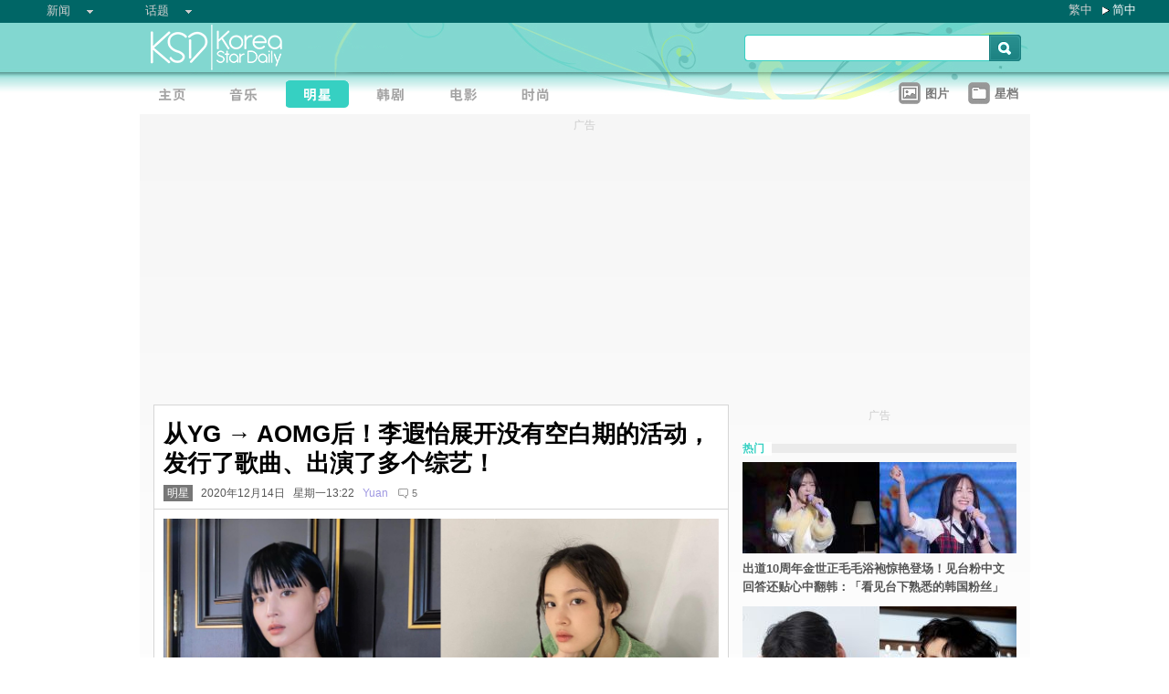

--- FILE ---
content_type: text/html;charset=utf-8
request_url: https://www.koreastardaily.com/sc/news/132306
body_size: 9715
content:
<!DOCTYPE html PUBLIC "-//W3C//DTD XHTML 1.0 Transitional//EN" "http://www.w3.org/TR/xhtml1/DTD/xhtml1-transitional.dtd">
<html xmlns="http://www.w3.org/1999/xhtml" xml:lang="zh-Hans" lang="zh-Hans" dir="ltr" xmlns:fb="http://ogp.me/ns/fb#">
<head prefix="og: http://ogp.me/ns# fb: http://ogp.me/ns/fb# article: http://ogp.me/ns/article#">
    <meta http-equiv="Content-Language" content="zh-Hans" />
    <meta http-equiv="Content-Type" content="text/html; charset=utf-8" />
    <title>从YG → AOMG后！李遐怡展开没有空白期的活动，发行了歌曲、出演了多个综艺！ - KSD 韩星网 (明星) </title>
    <meta name="description" content="李遐怡在去年12月与YG娱乐合约到期不再续约，今年7月也正式加入AOMG。" />
    <meta name="keywords" content="李遐怡" />
    <meta http-equiv="Pragma" content="no-cache" />
    <meta http-equiv="expires" content="Thu, 06 Dec 1997 13:00:00 GMT" />
    <meta http-equiv="refresh" content="600" />
    <meta property="fb:pages" content="150836420761" />
    <meta property="og:type" content="article"/>
    <meta property="og:title" content="从YG → AOMG后！李遐怡展开没有空白期的活动，发行了歌曲、出演了多个综艺！"/>
    <meta property="og:site_name" content="KSD 韩星网"/>
    <meta property="og:description" content="李遐怡在去年12月与YG娱乐合约到期不再续约，今年7月也正式加入AOMG。"/>
    <meta property="og:image" content="https://a.ksd-i.com/a/2020-12-14/132306-888819.jpg"/>
    <meta property="og:url" content="https://www.koreastardaily.com/sc/news/132306"/>
    <meta name="robots" content="max-image-preview:large">
    <link rel="stylesheet" type="text/css" media="all" href="//a.ksd-i.com/css/ksd-2.2.6.min.css" />

    <!-- jQuery -->
    <script src="https://ajax.googleapis.com/ajax/libs/jquery/2.2.4/jquery.min.js"></script>

    <script src="//a.ksd-i.com/js/jquery.ksd-1.0.0.js" type="text/javascript"></script>

    <!--sticky -->
    <script type="text/javascript" src="//a.ksd-i.com/js/jquery.sticky.min.js"></script>

    <!-- fancybox -->
    <link rel="stylesheet" href="https://a.ksd-i.com/css/jquery.fancybox.3.1.20.min.css" />
    <style> .fancybox-container { z-index: 99999999; } </style>

    <script>
      // jQuery function calls
      $(function() {
        //$(".floater").floatingFixed({ 'padding': 80, 'rleft': -90, 'fleft': -562 });
        $('#gotoc1,#gotoc2').click(function(){
            $('html, body').animate({scrollTop: $("#comments").offset().top}, 500);
        });


      });
    </script>



<link rel="apple-touch-icon" sizes="180x180" href="//a.ksd-i.com/images/apple-touch-icon.png?v=Gv6xgg9MWb">
<link rel="icon" type="image/png" sizes="32x32" href="//a.ksd-i.com/images/favicon-32x32.png?v=Gv6xgg9MWb">
<link rel="icon" type="image/png" sizes="16x16" href="//a.ksd-i.com/images/favicon-16x16.png?v=Gv6xgg9MWb">
<link rel="manifest" href="/site.webmanifest?v=Gv6xgg9MWb">
<link rel="mask-icon" href="//a.ksd-i.com/images/safari-pinned-tab.svg?v=Gv6xgg9MWb" color="#40e0d0">
<link rel="shortcut icon" href="//a.ksd-i.com/images/favicon.ico?v=Gv6xgg9MWb">
<meta name="msapplication-TileColor" content="#00aba9">
<meta name="theme-color" content="#ffffff">

<script type="application/ld+json">
{
"@context": "http://schema.org",
"@type": "NewsArticle",
"mainEntityOfPage": "https://www.koreastardaily.com/sc/news/132306",
"headline": "从YG &rarr; AOMG后！李遐怡展开没有空白期的活动，发行了歌曲、出演了多个综艺！",
"image": [
  "https://a.ksd-i.com/a/2020-12-14/132306-888819.jpg"
],
"datePublished": "2020-12-14T13:22:00+08:00",
"dateModified": "2020-12-14T13:29:32+08:00",
"description": "李遐怡在去年12月与YG娱乐合约到期不再续约，今年7月也正式加入AOMG。",
"author": {
  "@type": "Person",
  "name": "Yuan"
},
"publisher": {
  "@type": "Organization",
  "name": "KSD 韩星网",
  "logo": {
    "@type": "ImageObject",
    "url": "https://a.ksd-i.com/images/app-icon-192x192.png",
    "width": 192
  }
}
}
</script>
<script type="application/ld+json">
{
 "@context": "http://schema.org",
 "@type": "BreadcrumbList",
 "itemListElement":
 [
  {
   "@type": "ListItem",
   "position": 1,
   "item":
   {
    "@id": "https://www.koreastardaily.com/sc",
    "name": "主页"
    }
  },
  {
   "@type": "ListItem",
  "position": 2,
  "item":
   {
     "@id": "https://www.koreastardaily.com/sc/sc/celebs",
     "name": "明星"
   }
  }
 ]
}
</script>

<link rel="alternate" type="application/rss+xml" title="从YG → AOMG后！李遐怡展开没有空白期的活动，发行了歌曲、出演了多个综艺！ - KSD 韩星网 (明星) " href="http://feed.koreastardaily.com/sc/news"/>
<link rel="alternate" href="https://www.koreastardaily.com/tc/news/132306" hreflang="x-default" />
<link rel="alternate" href="https://www.koreastardaily.com/sc/news/132306" hreflang="zh-Hans" />
<link rel="alternate" href="https://www.koreastardaily.com/tc/news/132306" hreflang="zh-Hant" />
<link rel="amphtml" href="https://www.koreastardaily.com/sc/amp/132306" />
<meta property="ia:markup_url_dev" content="">
    

    <script type="text/javascript">
        window.google_analytics_uacct = "UA-10924604-1";
    </script>

<script async='async' src='https://www.googletagservices.com/tag/js/gpt.js'></script>
<script>
  var googletag = googletag || {};
  googletag.cmd = googletag.cmd || [];
</script>
<script>
  googletag.cmd.push(function() {
googletag.defineSlot('/12897238/top_banner', [[728, 90], [970, 90], [970, 250]], 'div-gpt-ad-1366184678586-4').addService(googletag.pubads());
googletag.defineSlot('/12897238/mrec', [[300, 250], [300, 600]], 'div-gpt-ad-1366184678586-0').addService(googletag.pubads());
googletag.defineSlot('/12897238/2nd_mrec', [300, 250], 'div-gpt-ad-1368087819850-0').addService(googletag.pubads());
googletag.defineSlot('/12897238/floating_1x1_ros', [1, 1], 'div-gpt-ad-1388978134824-1').addService(googletag.pubads());
googletag.defineSlot('/12897238/native_video', [[1,1], [624, 351]], 'div-gpt-ad-1506065257752-0').addService(googletag.pubads());
googletag.defineSlot('/12897238/native_text_link', [[1, 1], 'fluid'], 'div-gpt-ad-1576663285717-0').addService(googletag.pubads())
.setTargeting("tags",["李遐怡"])
.setTargeting("author", "Yuan")
.setTargeting("category", "celebs");
googletag.defineSlot('/12897238/native', ['fluid'], 'div-gpt-ad-1466671915318-0').addService(googletag.pubads());
googletag.pubads().enableSingleRequest();
googletag.pubads().collapseEmptyDivs();
googletag.enableServices();
  });
</script>


<!-- Begin comScore Tag -->
<script>
  var _comscore = _comscore || [];
  _comscore.push({ c1: "2", c2: "20014575" });
  (function() {
    var s = document.createElement("script"), el = document.getElementsByTagName("script")[0]; s.async = true;
    s.src = (document.location.protocol == "https:" ? "https://sb" : "http://b") + ".scorecardresearch.com/beacon.js";
    el.parentNode.insertBefore(s, el);
  })();
</script>
<noscript>
  <img src="http://b.scorecardresearch.com/p?c1=2&c2=20014575&cv=2.0&cj=1" />
</noscript>
<!-- End comScore Tag -->

<script async src="https://pagead2.googlesyndication.com/pagead/js/adsbygoogle.js?client=ca-pub-3262822889736522"
     crossorigin="anonymous"></script>

</head>

<body id="TOP" class="content "><!-- google_ad_section_start(name=main) -->
<div id="debug" style="position:fixed;top:150px;left:10px;"></div>


<div style="display:none" typeof="dcmitype:Text sioc:Post"
  xmlns:dcmitype="http://purl.org/dc/terms/DCMIType/"
  xmlns:media="http://search.yahoo.com/searchmonkey/media/"
  xmlns:rdfs="http://www.w3.org/2000/01/rdf-schema#"
>
<span rel="rdfs:seeAlso media:image">
    <img alt="从YG → AOMG后！李遐怡展开没有空白期的活动，发行了歌曲、出演了多个综艺！" src="https://a.ksd-i.com/a/2020-12-14/132306-888819.jpg"/>
</span>
</div>

<div id="fb-root"></div>
<script async defer crossorigin="anonymous" src="https://connect.facebook.net/zh_TW/sdk.js#xfbml=1&version=v12.0&appId=694211364011889&autoLogAppEvents=1" nonce="ZvqfvY0e"></script>
<div id="network-bar" class="yui-g">

<ul style="padding-left:0px;">
<li class="nav">

<ul class="hottopics">
<li class="expend">新闻   <ul class="shadow2">
<li><a href="/sc/kpop">KPOP</a></li>
<li><a href="/sc/celebs">明星</a></li>
<li><a href="/sc/drama">韩剧</a></li>
<li><a href="/sc/variety">综艺</a></li>
<li><a href="/sc/movies">电影</a></li>
<li><a href="/sc/magazine">画报</a></li>
<li><a href="/sc/coverage">专题</a></li>
<li><a href="/sc/beauty">Beauty</a></li>
<li><a href="/sc/life">生活</a></li>
<li><a href="/sc/travel">旅游</a></li>
   </ul>
</li>
</ul>

</li>
<li class="nav">

<ul class="hottopics">
<li class="expend">话题   <ul class="shadow2">
<li><a href="/sc/tags/韩星来港活动">韩星来港活动</a></li>
<li><a href="/sc/tags/韩星来台活动">韩星来台活动</a></li>
<li><a href="/sc/topics/marketing">有奖活动</a></li>
   </ul>
</li>
</ul>

</li>
</ul>


<div id="lang-login" style="width:110px;">
<ul class="lang">
<li class="item no-arrow"><a href="/tc/news/132306">繁中</a></li>
<li class="item arrow"><span><a href="/sc/news/132306">简中</a></span></li>
<!-- <li class="item no-arrow"><a href="http://kpopfighting.com">Eng</a></li> -->
</ul>
</div>

</div><!--network-bar-->

<div id="header">
<div class="header-wrapper">
<div id="header-logo" class="yui-g">
<div id="header-logo-left" class="yui-u first">
<a href="/sc"><img src="//a.ksd-i.com/images/t.gif" width="300" height="55" border="0"></a>
</div>
<div id="header-logo-right" class="yui-u tright">
<form action="/sc/search" class="search-form" id="site-search" method="GET">
<input class="search-input" id="q" name="q" type="search"><input class="but" id="go" name="commit" type="submit" value="s">
</form>
<script>
   $("input#go").mouseover(function() {
        $(this).css({'background-position': '0px -29px'});
   }).mouseout(function(){
        $(this).css({'background-position': '0px 0px'});
   });
</script>
</div>
</div>
<div id="mainnav" class="yui-g" style="position:relative;">
<div id="mainnav-left" class="yui-u first">

<div id="menubar" class="mainmenu sc">
<ul>
<li><a title="主页" id="mhome" href="/"><span></span></a></li>
<li><a title="KPOP" id="mkpop" href="/sc/kpop" rel="kpopmenu"><span></span></a></li>
<li><a title="明星" id="mcelebs" href="/sc/celebs" rel="celebsmenu"><span class="on"></span></a></li>
<li><a title="韩剧" id="mdrama" href="/sc/drama" rel="dramamenu"><span></span></a></li>
<li><a title="电影" id="mmovies" href="/sc/movies" rel="moviesmenu"><span></span></a></li>
<li><a title="画报" id="mlifestyle" href="/sc/magazine" rel="lifestylemenu"><span></span></a></li>
</ul>
</div>

</div>
<div id="mainnav-right" class="yui-u">

<ul>
<li class="item"><a href="/sc/photo/list" title=""><div class="icon24 icon photo"></div><div class="text">图片 
<!-- <span style="color:red;font-size:11px;font-weight:normal;">new</span> -->
</div></a></li>
<li class="item"><a href="/sc/profiles" title=""><div class="icon24 icon folder"></div><div class="text">星档 </div></a></li>
</ul>

</div>
<div id="fansclub-container" class="shadow2">
    <div id="my-follow">
	<a class="icon16 reload" href="javascript:void(0);"></a>
	<h2>FOLLOWED_PROFILE</h2>
	<ul class="items"></ul>
	<div class="loading" style="display:none;"></div>
	<div class="bar-more" style="display:none;"><a href="javascript:return false;">更多<div class="expend"></div></a></div>
    </div>
</div>

</div><!-- mainnav -->
</div> 
</div><!-- header -->

<div id="doc-975" class="yui-t6">
    <div id="bd">
<style>
.centerAd {
  display: flex;
  justify-content: center;
  align-items: center;
  height: 280px;
}
</style>
<div style="text-align:center;font-size:.9em;color:#cccccc;line-height:2em;">广告</div>
<div id="superAd" class="centerAd">

<!-- top_banner -->
<div id='div-gpt-ad-1366184678586-4'>
<script type='text/javascript'>
googletag.cmd.push(function() { googletag.display('div-gpt-ad-1366184678586-4'); });
</script>
</div>


</div>

        <div id="yui-main">
            <div class="yui-b bd-main">


                <div id="content-title">     
                		<h1>从YG → AOMG后！李遐怡展开没有空白期的活动，发行了歌曲、出演了多个综艺！  </h1>
                		<h2><span style='background-color:#777;padding:2px 4px;'><a href="/sc/celebs" style='color:#fff;text-decoration:none;'>明星</a></span> &nbsp; 2020年12月14日 &nbsp; 星期一13:22 &nbsp; <a class="author-link" href="/sc/author/Yuan">Yuan</a>  &nbsp;
<span class="comm"><a id="gotoc1" class="comm" href="javascript:void(0);""><span id="totalc" class="comments_total" data-href="https://www.koreastardaily.com/sc/news/132306" data-post-id="150836420761_10159069797595762" data-post-comments-total="5">
5</span></a></span>

<script>
//$(document).ready(function($) {
    //$('#totalc').commentstotal({replacement: 'comments_total'});
//});
</script>

</h2>

                </div><!--/content-title-->

<style>
#content-title h1 {
   font-size: 2em;
}
#content-body p {
   font-size: 1.3em;
   margin-bottom: 1.8em;
   line-height: 1.8em;
}
#content-body p img {
   width: 480px;
   max-width: 480px;
   display: block;
   margin: .5em auto;
}
#content-body p iframe {
   /*width: 100%;*/
   margin: .5em 0;
}
#content-body .caption {
   font-size: .8em;
   color: grey;
   display: block;
   margin-top: .5em;
   text-align: center;
   line-height: 1.5em;
}

.instagram-media, .twitter-tweet {
  margin: 0 auto!important;
}


</style>
                <div id="content-body" class=""> 
<p>
<a data-fancybox="images" data-caption="从YG → AOMG后！李遐怡展开没有空白期的活动，发行了歌曲、出演了多个综艺！" href="https://a.ksd-i.com/a/2020-12-14/132306-888819.jpg">
	<img style="max-width:100%;width:100%;margin:0 auto;" src="https://a.ksd-i.com/a/2020-12-14/132306-888819.jpg" title="从YG → AOMG后！李遐怡展开没有空白期的活动，发行了歌曲、出演了多个综艺！" alt="" width="1280" heigh="720"></a>
<span class="caption">从YG → AOMG后！李遐怡展开没有空白期的活动，发行了歌曲、出演了多个综艺！</span>
</p>

<p class="content-body-summary">李遐怡在去年12月与YG娱乐合约到期不再续约，今年7月也正式加入AOMG。</p>

<p>加入新的经纪公司AOMG后，李遐怡展开没有空白期的活动，宣布加入的第二天立即发行了单曲《HOLO》，之后也在《柳熙烈的写生簿》、《Begin Again Korea》、《On & Off》、《惊人的星期六》等综艺节目亮相，受到许多粉丝们的欢迎。<br/><a data-fancybox="images" data-caption="从YG → AOMG后！李遐怡展开没有空白期的活动，发行了歌曲、出演了多个综艺！" href="https://a.ksd-i.com/a/2020-12-14/132306-888812.jpg"><img src="https://a.ksd-i.com/s/480x_86400_0a3f31fb014a50af843bf1d83e13eee3/static.koreastardaily.com/2020-12-14/132306-888812.jpg"></a><span class="caption">从YG → AOMG后！李遐怡展开没有空白期的活动，发行了歌曲、出演了多个综艺！</span><a data-fancybox="images" data-caption="从YG → AOMG后！李遐怡展开没有空白期的活动，发行了歌曲、出演了多个综艺！" href="https://a.ksd-i.com/a/2020-12-14/132306-888813.jpg"><img src="https://a.ksd-i.com/s/480x_86400_60f8320a98d1387bd088d14a93415828/static.koreastardaily.com/2020-12-14/132306-888813.jpg"></a><span class="caption">从YG → AOMG后！李遐怡展开没有空白期的活动，发行了歌曲、出演了多个综艺！</span><a data-fancybox="images" data-caption="从YG → AOMG后！李遐怡展开没有空白期的活动，发行了歌曲、出演了多个综艺！" href="https://a.ksd-i.com/a/2020-12-14/132306-888814.jpg"><img src="https://a.ksd-i.com/s/480x_86400_f0b3e6bc7439e72b3d9bda985bcf8c3c/static.koreastardaily.com/2020-12-14/132306-888814.jpg"></a><span class="caption">从YG → AOMG后！李遐怡展开没有空白期的活动，发行了歌曲、出演了多个综艺！</span><a data-fancybox="images" data-caption="从YG → AOMG后！李遐怡展开没有空白期的活动，发行了歌曲、出演了多个综艺！" href="https://a.ksd-i.com/a/2020-12-14/132306-888815.jpg"><img src="https://a.ksd-i.com/s/480x_86400_1beb93c89233e912f5f3a39c0edb89e3/static.koreastardaily.com/2020-12-14/132306-888815.jpg"></a><span class="caption">从YG → AOMG后！李遐怡展开没有空白期的活动，发行了歌曲、出演了多个综艺！</span></p>
<p>在14日播出的《Show Me The Money9》中，李遐怡作为Swings的Feat惊喜出演，展现充满力量的音色，发挥了存在感。她一登场让其他制作人表示：「这是犯规吧！李遐怡单独出来也是获胜！」<br/><a data-fancybox="images" data-caption="从YG → AOMG后！李遐怡展开没有空白期的活动，发行了歌曲、出演了多个综艺！" href="https://a.ksd-i.com/a/2020-12-14/132306-888816.png"><img src="https://a.ksd-i.com/s/480x_86400_d9f522ef6c68baeccaba2e146a9adf1e/static.koreastardaily.com/2020-12-14/132306-888816.png"></a><span class="caption">从YG → AOMG后！李遐怡展开没有空白期的活动，发行了歌曲、出演了多个综艺！</span></p>
<p>接下来她将发行新曲《For You》，与Crush再次合作。公开的影片两人一起布置圣诞树，也聊到制作《For You》心情和过节方式。Crush：「《For You》真的是很适合圣诞节的一首歌。」李遐怡：「因为我经常在年初发歌，大部分都在工作，如果有男朋友的话，就一起约会。」Crush听到还很惊慌（笑），也期待16日的新曲啦！<br/><a data-fancybox="images" data-caption="从YG → AOMG后！李遐怡展开没有空白期的活动，发行了歌曲、出演了多个综艺！" href="https://a.ksd-i.com/a/2020-12-14/132306-888818.png"><img src="https://a.ksd-i.com/s/480x_86400_4b59cf2fc29c16edc42f54b167b05b50/static.koreastardaily.com/2020-12-14/132306-888818.png"></a><span class="caption">从YG → AOMG后！李遐怡展开没有空白期的活动，发行了歌曲、出演了多个综艺！</span></p>
<p><iframe width="560" height="315" src="https://www.youtube.com/embed/73cSgoUmfW0" frameborder="0" allow="accelerometer; autoplay; clipboard-write; encrypted-media; gyroscope; picture-in-picture" allowfullscreen></iframe></p>
<p><br/>（图：IG@leehi_hi、tvN、JTBC、Mnet）</p>
<!-- /12897238/native_text_link -->
<div id='div-gpt-ad-1576663285717-0' style="margin-bottom:2em;">
  <script>
    googletag.cmd.push(function() { googletag.display('div-gpt-ad-1576663285717-0'); });
  </script>
</div>


<p class="copyright" style="margin-top:2em;margin-bottom:2em;"><a style="font-size:1em;" href="/sc/author/Yuan">Yuan@KSD / 非得本站书面同意 请勿抄袭、转载、改写或引述本站内容。如有违者，本站将予以追究</a></p>

<div id="belowcomment" style="height:550px;width:336px;margin:0 auto;text-align:center;padding-bottom:3em;">
<span style="display:block;padding:.5em;font-size:1em;color:#cccccc;">广告</span>
<!-- lrec bottom -->
<ins class="adsbygoogle"
     style="display:block"
     data-ad-client="ca-pub-3262822889736522"
     data-ad-slot="7792052201"
     data-ad-format="auto"
     data-full-width-responsive="true"></ins>
<script>
     (adsbygoogle = window.adsbygoogle || []).push({});
</script>
</div>


<div style="margin-bottom:1em;">

<fb:like href="https://www.koreastardaily.com/sc/news/132306" layout="standard" action="like" show_faces="true" share="true"></fb:like>

<!-- <script type="text/javascript" src="//s7.addthis.com/js/300/addthis_widget.js#pubid=ra-5976cbd9ca3a6157"></script> -->

<div class="a2a_kit a2a_kit_size_32 a2a_default_style">
<!-- <a class="a2a_button_facebook a2a_counter"></a> -->
<a class="a2a_button_facebook"></a>
<a class="a2a_button_twitter"></a>
<a class="a2a_button_line"></a>
<a class="a2a_button_whatsapp"></a>
<!-- <a class="a2a_button_sina_weibo"></a> -->
<a class="a2a_button_copy_link"></a>
<a class="a2a_dd" href="https://www.addtoany.com/share"></a>
</div>
<script>
var a2a_config = a2a_config || {};
a2a_config.onclick = 1;
a2a_config.counts = { recover_protocol: 'http' };
</script>
</div>

<div id="content-tags" class="shadow1" style="margin-bottom:20px;">
<ul>
<li class="first">标签 : </li>
<li><a href='/sc/tags/%E6%9D%8E%E9%81%90%E6%80%A1'>李遐怡</a></li></ul>
</div><!--/content-tags-->

<span class="comm">相关新闻</span>
<div id="content-related-list">
<div class="leftdiv_">
<ul>
<li class="first" style="margin-bottom:8px;">
<a href="/sc/news/145806"  title="「太厉害了～」人气HIPHOP厂牌AOMG於2/3逾三小时演出轰袭九展！">
<span>「太厉害了～」人气HIPHOP厂牌AOMG於2/3逾三小时演出轰袭九展！</span>
</a>
</li>
<li style="margin-bottom:8px;">
<a href="/sc/news/140750"  title="「听」完这篇文章你能够忍住不哭吗？第一个推荐的悲伤歌曲就让你爆哭落泪！">
<span>「听」完这篇文章你能够忍住不哭吗？第一个推荐的悲伤歌曲就让你爆哭落泪！</span>
</a>
</li>
<li style="margin-bottom:8px;">
<a href="/sc/news/135074"  title="每个人心中都会有听了让你必哭的三首韩文歌！《叹息》、《我不爱你》、《想你》">
<span>每个人心中都会有听了让你必哭的三首韩文歌！《叹息》、《我不爱你》、《想你》</span>
</a>
</li>
</ul>
</div>

<!-- <div class="rightdiv"> -->
<!-- </div> -->
</div><!--/content-related-->


                </div><!--/content-body-->
<!-- /12897238/native -->
<div id='div-gpt-ad-1466671915318-0'>
<script type='text/javascript'>
googletag.cmd.push(function() { googletag.display('div-gpt-ad-1466671915318-0'); });
</script>
</div>





<a id="comments" name="comments"></a>



<!-- facebook comment box -->

<div style="margin-top:20px;">
<span class="comm">留言/评论</span>

<div class="content-comments">
<div class="fb-comments" data-href="https://www.koreastardaily.com/sc/news/132306" data-width="630" data-numposts="5"></div>
</div>

</div>



<div id="content-prevnext" class="yui-g">
<div class="yui-u first">
<div>
<a class="prevnext-link" onclick="javascript:pageTracker._trackPageview('/prevLink')" href='/sc/news/132304'/>
← 上一则</a>
</div>
</div>
<div class="yui-u tright">
<div>
<a class="prevnext-link" onclick="javascript:pageTracker._trackPageview('/nextLink')" href='/sc/news/132307'/>
下一则 →
</a>
</div>
</div>
</div><!--/prevnext-->

            </div><!--/bd-main-->
        </div><!--/yui-main-->
    
       <div id="sidebar" class="yui-b">
<style>
        section {
            display: block;
        }
        .sticky {
            position: -webkit-sticky;
            position: sticky;
            top: 0;
            padding: 0em;
        }
</style>
<script>
        $(document).ready(function(){
            //var h1 = $('#page1').height();
            //var h0 = $('#content-body').height();
            //$('#page1-margin').height(500);
        });
</script>
    <section>
        <div id="page1" class="xxxsticky" style="top:10px;">
<div id="mrecAd" style="margin-bottom:20px;">

<div style="text-align:center;font-size:.9em;color:#cccccc;line-height:2em;">广告</div>


<!-- mrec -->
<div id='div-gpt-ad-1366184678586-0' style="width:300px;min-height:250px;margin-bottom:10px;">
<script type='text/javascript'>
googletag.cmd.push(function() { googletag.display('div-gpt-ad-1366184678586-0'); });
</script>
</div>



</div>
<h1 class="bar"><span class="white">热门</span></h1>
<style>

#mod-buzz li {
     margin-bottom: 5px;
}

#mod-buzz .image img {
     width: 300px;
     height: 100px;
}

#mod-buzz h4 a {
    display: block;
    padding: .5em .5em .5em 0;
    text-decoration: none;
    color: #555;
    font-weight: bold;
    line-height: 1.6em;
}

#mod-buzz h4 a:hover {
    text-decoration: underline;
}


</style>
<div id="mod-buzz" class="btn">
<ul>
   <li>
        <div class="image"><a href="/sc/news/161477"><img src="https://a.ksd-i.com/s/300*100l_86400_28a76cdaccdb15db9cb7df9bdb25a2ea/static.koreastardaily.com/2026-01-23/161477-1050308.jpg" border="0"></a>
        <h4><a href="/sc/news/161477">出道10周年金世正毛毛浴袍惊艳登场！见台粉中文回答还贴心中翻韩：「看见台下熟悉的韩国粉丝」</a></h4>
	</div>
   </li>
   <li>
        <div class="image"><a href="/sc/news/161465"><img src="https://a.ksd-i.com/s/300*100l_86400_087f25a6d4605fd13d9d5c3b9a28b0d3/static.koreastardaily.com/2026-01-23/161465-1050239.jpg" border="0"></a>
        <h4><a href="/sc/news/161465">脸天才变「逃税天才」？ 车银优惊爆避税 200 亿，家族公司设在「鳗鱼店」 隐匿手段全曝光</a></h4>
	</div>
   </li>
   <li>
        <div class="image"><a href="/sc/news/161461"><img src="https://a.ksd-i.com/s/300*100l_86400_ff04a8b630b637f7a63d3b5f5ce58591/static.koreastardaily.com/2026-01-23/161461-1050224.jpeg" border="0"></a>
        <h4><a href="/sc/news/161461">BLACKPINK LISA正式加入NIKE FAMILY</a></h4>
	</div>
   </li>
</ul>

</div><!-- /mod-buzz -->
	</div>
	 <div id="page1-margin" style="margin-bottom:10px;"></div>
    </section>
<div id="sticker">
<div style="text-align:center;font-size:.9em;color:#cccccc;line-height:2em;">广告</div>
<!-- sticky-mrec -->
<ins class="adsbygoogle"
     style="display:inline-block;width:300px;height:250px"
     data-ad-client="ca-pub-3262822889736522"
     data-ad-slot="3859300074"></ins>


<style>
#sidebar-bottom-sub {
   margin-top: 30px;

}
#sidebar-bottom-sub .download {
   height: 40px;
   margin-bottom: 20px;
}
#sidebar-bottom-sub .download .left {
   display: inline-block;
   width: 145px;
}
#sidebar-bottom-sub .download .right {
   float: right;
   display: inline-block;
   width: 150px;
   text-align: right;
}
#sidebar-bottom-sub .hd {
   margin-bottom: 8px;
   font-size: 14px;
   color: #ddd;
}
</style>
<div id="sidebar-bottom-sub">
<h4 class="hd">下载KSD App</h4>
<div class="download">
<div class="left">
<a target="_blank" href="https://play.google.com/store/apps/details?id=com.koreastardaily.apps.android.media"><img src="https://a.ksd-i.com/images/google-play-badge.svg"></a>
</div>
<div class="right">
<a target="_blank" href="https://itunes.apple.com/app/id502735061"><img src="https://a.ksd-i.com/images/app-store-badge.svg"></a>
</div>
</div>
</div><!--/sidebar-bottom-sub-->

</div><!--/sticker-->

<script>
(adsbygoogle = window.adsbygoogle || []).push({});
</script>

<script>
//$("#sticker").sticky({topSpacing:10});
</script>

</div><!--/sidebar-->
    
    </div><!--/bd-->

    <div id="ft">

<div id="content-nav">
<a href="/sc">主页</a> &raquo; 
<a href="/sc/celebs">明星</a> &raquo; 
从YG → AOMG后！李遐怡展开没有空白期的活动，发行了歌曲、出演了多个综艺！</div>

    </div><!--/ft-->

<script src="https://a.ksd-i.com/js/jquery.fancybox.3.1.20.min.js"></script>

<script>
$(document).ready(function() {

    //var $allVideos = $("iframe[src*='//www.facebook.com/plugins/video'], iframe[src*='//player.vimeo.com'], iframe[src*='//www.youtube.com'], object, embed"),
    var $allVideos = $("#content-body iframe, #content-body object, #content-body embed"),
    $fluidEl = $("#content-body");

        $allVideos.each(function() {
          $(this).attr('data-aspectRatio', this.height / this.width).removeAttr('height').removeAttr('width');
        });

        $(window).resize(function() {

          var newWidth = $fluidEl.width();
          $allVideos.each(function() {

            var $el = $(this);
            $el
                .width(newWidth)
                .height(newWidth * $el.attr('data-aspectRatio'));

          });

        }).resize();

});
</script>

<style>
#page-ft {
    border-top: 1px solid lightgrey;
    padding-top:10px;
    padding-bottom:20px;
}

#page-ft .copy {
    color: #999;
    display: inline-block;
    padding-bottom: 10px;
    padding-right: 20px;
}

#page-ft .link {
    color: #999;
    text-decoration: none;
    display: inline-block;
    padding-right: 10px;
}
#page-ft .follow {
    display: inline-block;
    float: right;
}
</style>

	<div id="page-ft">
<span class="copy">&copy 2026 KSD 韩星网<br/>版权所有 不得转载</span>
<a class="link" href="https://about.koreastardaily.com">关於我们</a>
<a class="link" href="https://about.koreastardaily.com/t-and-c">免责声明</a>
<a class="link" href="https://about.koreastardaily.com/privacy-policy">私隐政策</a>
<a class="link" href="https://about.koreastardaily.com/advertising">广告查询</a>
<a class="link" href="https://about.koreastardaily.com/recruit">招募写手</a>
<div class="follow">
<div class="a2a_kit a2a_kit_size_24 a2a_default_style a2a_follow"  data-a2a-icon-color="lightgrey">
    <a class="a2a_button_facebook" data-a2a-follow="koreastardaily"></a>
    <a class="a2a_button_instagram" data-a2a-follow="koreastardaily"></a>
    <a class="a2a_button_youtube" href="https://www.youtube.com/c/Koreastardaily"></a>
    <a class="a2a_button_twitter" data-a2a-follow="koreastardaily"></a>
    <!-- <a class="a2a_button_sina_weibo" href="https://www.weibo.com/koreastardaily"></a> -->
    <a class="a2a_button_feed" href="http://feed.koreastardaily.com/sc"></a>
</div>
	</div><!--/page-ft-->
</div><!--/doc2-->



<!-- social button -->
<script async src="https://static.addtoany.com/menu/page.js"></script>
<script>
var a2a_config = a2a_config || {};
a2a_config.locale = "zh-CN";
a2a_config.thanks = {
    postShare: true,
    ad: '<ins class=\"adsbygoogle\"\
             style=\"display:inline-block;width:300px;height:250px\"\
             data-ad-client=\"ca-pub-3262822889736522\"\
             data-ad-slot=\"9797373328\"></ins>\
        <\script>\
        (adsbygoogle = window.adsbygoogle || []).push({});\
        <\/script>'
};
a2a_config.color_main = "D7E5ED";
a2a_config.color_border = "40e0d0";
a2a_config.color_link_text = "333333";
a2a_config.color_link_text_hover = "333333";
a2a_config.track_links = 'ga';
</script>

<!-- Start of eXelate Tag -->
<script type="text/javascript">
window.xl8_config =
{ "p": 1562, "g": 1 }
var xl8_script = document.createElement("script");
xl8_script.src = "https://cdn.exelator.com/build/static.min.js";
xl8_script.type = "text/javascript";
xl8_script.async = true;
document.body.appendChild(xl8_script);
</script>
<!-- End of eXelate Tag -->



<!-- floating_1x1_ros -->
<div id='div-gpt-ad-1388978134824-1' style='width:1px; height:1px;'>
<script type='text/javascript'>
googletag.cmd.push(function() { googletag.display('div-gpt-ad-1388978134824-1'); });
</script>
</div>



<!-- google_ad_section_end --> </body>
</html>
<!-- www.koreastardaily.com, 2026-01-24-05-17-10 -->
<!-- 480 -->

--- FILE ---
content_type: text/html; charset=utf-8
request_url: https://www.google.com/recaptcha/api2/aframe
body_size: 269
content:
<!DOCTYPE HTML><html><head><meta http-equiv="content-type" content="text/html; charset=UTF-8"></head><body><script nonce="97G_OK6KItU1_qqwky3pPA">/** Anti-fraud and anti-abuse applications only. See google.com/recaptcha */ try{var clients={'sodar':'https://pagead2.googlesyndication.com/pagead/sodar?'};window.addEventListener("message",function(a){try{if(a.source===window.parent){var b=JSON.parse(a.data);var c=clients[b['id']];if(c){var d=document.createElement('img');d.src=c+b['params']+'&rc='+(localStorage.getItem("rc::a")?sessionStorage.getItem("rc::b"):"");window.document.body.appendChild(d);sessionStorage.setItem("rc::e",parseInt(sessionStorage.getItem("rc::e")||0)+1);localStorage.setItem("rc::h",'1769203035014');}}}catch(b){}});window.parent.postMessage("_grecaptcha_ready", "*");}catch(b){}</script></body></html>

--- FILE ---
content_type: application/javascript; charset=utf-8
request_url: https://fundingchoicesmessages.google.com/f/AGSKWxW1P2FDeifxB43bsUkhO2EA95K1_twTZqUHrycEfZdFw1z4MWODccEOWT1SFnJnV1Y3Gky3LE2AR4la-qn0D74Ps2qNTJryJ6pkOgY4yqe4EHjDckdEasc-oF0IYRsqtAV2zbMbWOfsfrwifsv3az6M1dWo8RFYvQ5QbCs9X0XDuvyHnnutAiQc6vns/_-ad-top./ad/top1./adtechscript./spotxchangeplugin._textads/
body_size: -1289
content:
window['6b588bc1-edd4-4fd2-bff0-7650b07f3ef2'] = true;